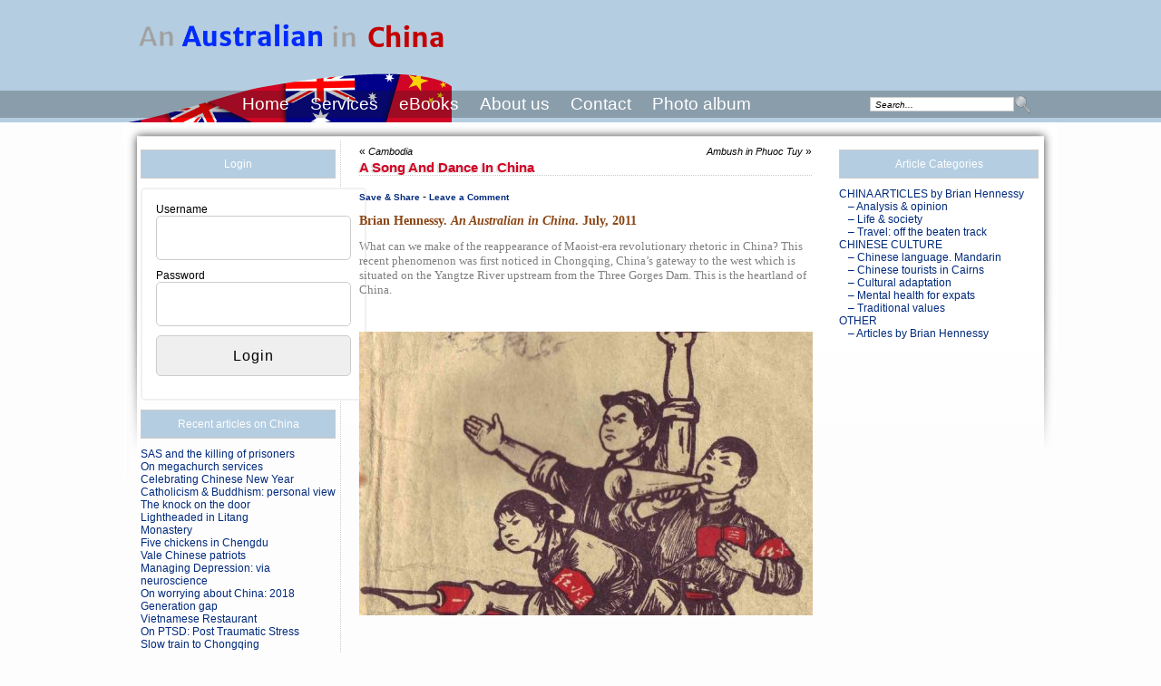

--- FILE ---
content_type: text/html; charset=UTF-8
request_url: https://ozinchina.com/2011/07/03/a-song-and-dance-in-china/
body_size: 10979
content:
<!DOCTYPE html PUBLIC "-//W3C//DTD XHTML 1.0 Strict//EN"
        "http://www.w3.org/TR/xhtml1/DTD/xhtml1-strict.dtd">
<html xmlns="http://www.w3.org/1999/xhtml" xml:lang="en">
  <head>

<title>A song and dance in China &raquo; An Australian in China</title>
	<meta http-equiv="Content-Type" content="text/html; charset=UTF-8" />
	<meta http-equiv="Content-Language" content="en-us" />
	<meta http-equiv="imagetoolbar" content="no" />
	<meta name="MSSmartTagsPreventParsing" content="true" />
	<meta name="description" content="" />
	<link rel="stylesheet" href="https://ozinchina.com/wp-content/themes/andyblue/style.css" type="text/css" media="screen" />
	
<!--[if IE 6]>
<link rel="stylesheet" href="/wp-content/themes/andyblue/ie6.css" type="text/css" media="screen" />
<script src="/wp-content/themes/andyblue/scripts/DD_belatedPNG_0.0.8a-min.js"></script>
<script>
DD_belatedPNG.fix('div.navigation, #searchsubmit');
</script>
<![endif]--> 
	<link rel="alternate" type="application/rss+xml" title="RSS 2.0" href="https://ozinchina.com/feed/" />
	<link rel="alternate" type="text/xml" title="RSS .92" href="https://ozinchina.com/feed/rss/" />
	<link rel="alternate" type="application/atom+xml" title="Atom 0.3" href="https://ozinchina.com/feed/atom/" />
	<meta name='robots' content='max-image-preview:large' />
<link rel="alternate" title="oEmbed (JSON)" type="application/json+oembed" href="https://ozinchina.com/wp-json/oembed/1.0/embed?url=https%3A%2F%2Fozinchina.com%2F2011%2F07%2F03%2Fa-song-and-dance-in-china%2F" />
<link rel="alternate" title="oEmbed (XML)" type="text/xml+oembed" href="https://ozinchina.com/wp-json/oembed/1.0/embed?url=https%3A%2F%2Fozinchina.com%2F2011%2F07%2F03%2Fa-song-and-dance-in-china%2F&#038;format=xml" />
<style id='wp-img-auto-sizes-contain-inline-css' type='text/css'>
img:is([sizes=auto i],[sizes^="auto," i]){contain-intrinsic-size:3000px 1500px}
/*# sourceURL=wp-img-auto-sizes-contain-inline-css */
</style>
<style id='wp-emoji-styles-inline-css' type='text/css'>

	img.wp-smiley, img.emoji {
		display: inline !important;
		border: none !important;
		box-shadow: none !important;
		height: 1em !important;
		width: 1em !important;
		margin: 0 0.07em !important;
		vertical-align: -0.1em !important;
		background: none !important;
		padding: 0 !important;
	}
/*# sourceURL=wp-emoji-styles-inline-css */
</style>
<style id='wp-block-library-inline-css' type='text/css'>
:root{--wp-block-synced-color:#7a00df;--wp-block-synced-color--rgb:122,0,223;--wp-bound-block-color:var(--wp-block-synced-color);--wp-editor-canvas-background:#ddd;--wp-admin-theme-color:#007cba;--wp-admin-theme-color--rgb:0,124,186;--wp-admin-theme-color-darker-10:#006ba1;--wp-admin-theme-color-darker-10--rgb:0,107,160.5;--wp-admin-theme-color-darker-20:#005a87;--wp-admin-theme-color-darker-20--rgb:0,90,135;--wp-admin-border-width-focus:2px}@media (min-resolution:192dpi){:root{--wp-admin-border-width-focus:1.5px}}.wp-element-button{cursor:pointer}:root .has-very-light-gray-background-color{background-color:#eee}:root .has-very-dark-gray-background-color{background-color:#313131}:root .has-very-light-gray-color{color:#eee}:root .has-very-dark-gray-color{color:#313131}:root .has-vivid-green-cyan-to-vivid-cyan-blue-gradient-background{background:linear-gradient(135deg,#00d084,#0693e3)}:root .has-purple-crush-gradient-background{background:linear-gradient(135deg,#34e2e4,#4721fb 50%,#ab1dfe)}:root .has-hazy-dawn-gradient-background{background:linear-gradient(135deg,#faaca8,#dad0ec)}:root .has-subdued-olive-gradient-background{background:linear-gradient(135deg,#fafae1,#67a671)}:root .has-atomic-cream-gradient-background{background:linear-gradient(135deg,#fdd79a,#004a59)}:root .has-nightshade-gradient-background{background:linear-gradient(135deg,#330968,#31cdcf)}:root .has-midnight-gradient-background{background:linear-gradient(135deg,#020381,#2874fc)}:root{--wp--preset--font-size--normal:16px;--wp--preset--font-size--huge:42px}.has-regular-font-size{font-size:1em}.has-larger-font-size{font-size:2.625em}.has-normal-font-size{font-size:var(--wp--preset--font-size--normal)}.has-huge-font-size{font-size:var(--wp--preset--font-size--huge)}.has-text-align-center{text-align:center}.has-text-align-left{text-align:left}.has-text-align-right{text-align:right}.has-fit-text{white-space:nowrap!important}#end-resizable-editor-section{display:none}.aligncenter{clear:both}.items-justified-left{justify-content:flex-start}.items-justified-center{justify-content:center}.items-justified-right{justify-content:flex-end}.items-justified-space-between{justify-content:space-between}.screen-reader-text{border:0;clip-path:inset(50%);height:1px;margin:-1px;overflow:hidden;padding:0;position:absolute;width:1px;word-wrap:normal!important}.screen-reader-text:focus{background-color:#ddd;clip-path:none;color:#444;display:block;font-size:1em;height:auto;left:5px;line-height:normal;padding:15px 23px 14px;text-decoration:none;top:5px;width:auto;z-index:100000}html :where(.has-border-color){border-style:solid}html :where([style*=border-top-color]){border-top-style:solid}html :where([style*=border-right-color]){border-right-style:solid}html :where([style*=border-bottom-color]){border-bottom-style:solid}html :where([style*=border-left-color]){border-left-style:solid}html :where([style*=border-width]){border-style:solid}html :where([style*=border-top-width]){border-top-style:solid}html :where([style*=border-right-width]){border-right-style:solid}html :where([style*=border-bottom-width]){border-bottom-style:solid}html :where([style*=border-left-width]){border-left-style:solid}html :where(img[class*=wp-image-]){height:auto;max-width:100%}:where(figure){margin:0 0 1em}html :where(.is-position-sticky){--wp-admin--admin-bar--position-offset:var(--wp-admin--admin-bar--height,0px)}@media screen and (max-width:600px){html :where(.is-position-sticky){--wp-admin--admin-bar--position-offset:0px}}

/*# sourceURL=wp-block-library-inline-css */
</style><style id='global-styles-inline-css' type='text/css'>
:root{--wp--preset--aspect-ratio--square: 1;--wp--preset--aspect-ratio--4-3: 4/3;--wp--preset--aspect-ratio--3-4: 3/4;--wp--preset--aspect-ratio--3-2: 3/2;--wp--preset--aspect-ratio--2-3: 2/3;--wp--preset--aspect-ratio--16-9: 16/9;--wp--preset--aspect-ratio--9-16: 9/16;--wp--preset--color--black: #000000;--wp--preset--color--cyan-bluish-gray: #abb8c3;--wp--preset--color--white: #ffffff;--wp--preset--color--pale-pink: #f78da7;--wp--preset--color--vivid-red: #cf2e2e;--wp--preset--color--luminous-vivid-orange: #ff6900;--wp--preset--color--luminous-vivid-amber: #fcb900;--wp--preset--color--light-green-cyan: #7bdcb5;--wp--preset--color--vivid-green-cyan: #00d084;--wp--preset--color--pale-cyan-blue: #8ed1fc;--wp--preset--color--vivid-cyan-blue: #0693e3;--wp--preset--color--vivid-purple: #9b51e0;--wp--preset--gradient--vivid-cyan-blue-to-vivid-purple: linear-gradient(135deg,rgb(6,147,227) 0%,rgb(155,81,224) 100%);--wp--preset--gradient--light-green-cyan-to-vivid-green-cyan: linear-gradient(135deg,rgb(122,220,180) 0%,rgb(0,208,130) 100%);--wp--preset--gradient--luminous-vivid-amber-to-luminous-vivid-orange: linear-gradient(135deg,rgb(252,185,0) 0%,rgb(255,105,0) 100%);--wp--preset--gradient--luminous-vivid-orange-to-vivid-red: linear-gradient(135deg,rgb(255,105,0) 0%,rgb(207,46,46) 100%);--wp--preset--gradient--very-light-gray-to-cyan-bluish-gray: linear-gradient(135deg,rgb(238,238,238) 0%,rgb(169,184,195) 100%);--wp--preset--gradient--cool-to-warm-spectrum: linear-gradient(135deg,rgb(74,234,220) 0%,rgb(151,120,209) 20%,rgb(207,42,186) 40%,rgb(238,44,130) 60%,rgb(251,105,98) 80%,rgb(254,248,76) 100%);--wp--preset--gradient--blush-light-purple: linear-gradient(135deg,rgb(255,206,236) 0%,rgb(152,150,240) 100%);--wp--preset--gradient--blush-bordeaux: linear-gradient(135deg,rgb(254,205,165) 0%,rgb(254,45,45) 50%,rgb(107,0,62) 100%);--wp--preset--gradient--luminous-dusk: linear-gradient(135deg,rgb(255,203,112) 0%,rgb(199,81,192) 50%,rgb(65,88,208) 100%);--wp--preset--gradient--pale-ocean: linear-gradient(135deg,rgb(255,245,203) 0%,rgb(182,227,212) 50%,rgb(51,167,181) 100%);--wp--preset--gradient--electric-grass: linear-gradient(135deg,rgb(202,248,128) 0%,rgb(113,206,126) 100%);--wp--preset--gradient--midnight: linear-gradient(135deg,rgb(2,3,129) 0%,rgb(40,116,252) 100%);--wp--preset--font-size--small: 13px;--wp--preset--font-size--medium: 20px;--wp--preset--font-size--large: 36px;--wp--preset--font-size--x-large: 42px;--wp--preset--spacing--20: 0.44rem;--wp--preset--spacing--30: 0.67rem;--wp--preset--spacing--40: 1rem;--wp--preset--spacing--50: 1.5rem;--wp--preset--spacing--60: 2.25rem;--wp--preset--spacing--70: 3.38rem;--wp--preset--spacing--80: 5.06rem;--wp--preset--shadow--natural: 6px 6px 9px rgba(0, 0, 0, 0.2);--wp--preset--shadow--deep: 12px 12px 50px rgba(0, 0, 0, 0.4);--wp--preset--shadow--sharp: 6px 6px 0px rgba(0, 0, 0, 0.2);--wp--preset--shadow--outlined: 6px 6px 0px -3px rgb(255, 255, 255), 6px 6px rgb(0, 0, 0);--wp--preset--shadow--crisp: 6px 6px 0px rgb(0, 0, 0);}:where(.is-layout-flex){gap: 0.5em;}:where(.is-layout-grid){gap: 0.5em;}body .is-layout-flex{display: flex;}.is-layout-flex{flex-wrap: wrap;align-items: center;}.is-layout-flex > :is(*, div){margin: 0;}body .is-layout-grid{display: grid;}.is-layout-grid > :is(*, div){margin: 0;}:where(.wp-block-columns.is-layout-flex){gap: 2em;}:where(.wp-block-columns.is-layout-grid){gap: 2em;}:where(.wp-block-post-template.is-layout-flex){gap: 1.25em;}:where(.wp-block-post-template.is-layout-grid){gap: 1.25em;}.has-black-color{color: var(--wp--preset--color--black) !important;}.has-cyan-bluish-gray-color{color: var(--wp--preset--color--cyan-bluish-gray) !important;}.has-white-color{color: var(--wp--preset--color--white) !important;}.has-pale-pink-color{color: var(--wp--preset--color--pale-pink) !important;}.has-vivid-red-color{color: var(--wp--preset--color--vivid-red) !important;}.has-luminous-vivid-orange-color{color: var(--wp--preset--color--luminous-vivid-orange) !important;}.has-luminous-vivid-amber-color{color: var(--wp--preset--color--luminous-vivid-amber) !important;}.has-light-green-cyan-color{color: var(--wp--preset--color--light-green-cyan) !important;}.has-vivid-green-cyan-color{color: var(--wp--preset--color--vivid-green-cyan) !important;}.has-pale-cyan-blue-color{color: var(--wp--preset--color--pale-cyan-blue) !important;}.has-vivid-cyan-blue-color{color: var(--wp--preset--color--vivid-cyan-blue) !important;}.has-vivid-purple-color{color: var(--wp--preset--color--vivid-purple) !important;}.has-black-background-color{background-color: var(--wp--preset--color--black) !important;}.has-cyan-bluish-gray-background-color{background-color: var(--wp--preset--color--cyan-bluish-gray) !important;}.has-white-background-color{background-color: var(--wp--preset--color--white) !important;}.has-pale-pink-background-color{background-color: var(--wp--preset--color--pale-pink) !important;}.has-vivid-red-background-color{background-color: var(--wp--preset--color--vivid-red) !important;}.has-luminous-vivid-orange-background-color{background-color: var(--wp--preset--color--luminous-vivid-orange) !important;}.has-luminous-vivid-amber-background-color{background-color: var(--wp--preset--color--luminous-vivid-amber) !important;}.has-light-green-cyan-background-color{background-color: var(--wp--preset--color--light-green-cyan) !important;}.has-vivid-green-cyan-background-color{background-color: var(--wp--preset--color--vivid-green-cyan) !important;}.has-pale-cyan-blue-background-color{background-color: var(--wp--preset--color--pale-cyan-blue) !important;}.has-vivid-cyan-blue-background-color{background-color: var(--wp--preset--color--vivid-cyan-blue) !important;}.has-vivid-purple-background-color{background-color: var(--wp--preset--color--vivid-purple) !important;}.has-black-border-color{border-color: var(--wp--preset--color--black) !important;}.has-cyan-bluish-gray-border-color{border-color: var(--wp--preset--color--cyan-bluish-gray) !important;}.has-white-border-color{border-color: var(--wp--preset--color--white) !important;}.has-pale-pink-border-color{border-color: var(--wp--preset--color--pale-pink) !important;}.has-vivid-red-border-color{border-color: var(--wp--preset--color--vivid-red) !important;}.has-luminous-vivid-orange-border-color{border-color: var(--wp--preset--color--luminous-vivid-orange) !important;}.has-luminous-vivid-amber-border-color{border-color: var(--wp--preset--color--luminous-vivid-amber) !important;}.has-light-green-cyan-border-color{border-color: var(--wp--preset--color--light-green-cyan) !important;}.has-vivid-green-cyan-border-color{border-color: var(--wp--preset--color--vivid-green-cyan) !important;}.has-pale-cyan-blue-border-color{border-color: var(--wp--preset--color--pale-cyan-blue) !important;}.has-vivid-cyan-blue-border-color{border-color: var(--wp--preset--color--vivid-cyan-blue) !important;}.has-vivid-purple-border-color{border-color: var(--wp--preset--color--vivid-purple) !important;}.has-vivid-cyan-blue-to-vivid-purple-gradient-background{background: var(--wp--preset--gradient--vivid-cyan-blue-to-vivid-purple) !important;}.has-light-green-cyan-to-vivid-green-cyan-gradient-background{background: var(--wp--preset--gradient--light-green-cyan-to-vivid-green-cyan) !important;}.has-luminous-vivid-amber-to-luminous-vivid-orange-gradient-background{background: var(--wp--preset--gradient--luminous-vivid-amber-to-luminous-vivid-orange) !important;}.has-luminous-vivid-orange-to-vivid-red-gradient-background{background: var(--wp--preset--gradient--luminous-vivid-orange-to-vivid-red) !important;}.has-very-light-gray-to-cyan-bluish-gray-gradient-background{background: var(--wp--preset--gradient--very-light-gray-to-cyan-bluish-gray) !important;}.has-cool-to-warm-spectrum-gradient-background{background: var(--wp--preset--gradient--cool-to-warm-spectrum) !important;}.has-blush-light-purple-gradient-background{background: var(--wp--preset--gradient--blush-light-purple) !important;}.has-blush-bordeaux-gradient-background{background: var(--wp--preset--gradient--blush-bordeaux) !important;}.has-luminous-dusk-gradient-background{background: var(--wp--preset--gradient--luminous-dusk) !important;}.has-pale-ocean-gradient-background{background: var(--wp--preset--gradient--pale-ocean) !important;}.has-electric-grass-gradient-background{background: var(--wp--preset--gradient--electric-grass) !important;}.has-midnight-gradient-background{background: var(--wp--preset--gradient--midnight) !important;}.has-small-font-size{font-size: var(--wp--preset--font-size--small) !important;}.has-medium-font-size{font-size: var(--wp--preset--font-size--medium) !important;}.has-large-font-size{font-size: var(--wp--preset--font-size--large) !important;}.has-x-large-font-size{font-size: var(--wp--preset--font-size--x-large) !important;}
/*# sourceURL=global-styles-inline-css */
</style>

<style id='classic-theme-styles-inline-css' type='text/css'>
/*! This file is auto-generated */
.wp-block-button__link{color:#fff;background-color:#32373c;border-radius:9999px;box-shadow:none;text-decoration:none;padding:calc(.667em + 2px) calc(1.333em + 2px);font-size:1.125em}.wp-block-file__button{background:#32373c;color:#fff;text-decoration:none}
/*# sourceURL=/wp-includes/css/classic-themes.min.css */
</style>
<link rel='stylesheet' id='style_login_widget-css' href='https://ozinchina.com/wp-content/plugins/login-sidebar-widget/css/style_login_widget.css?ver=6.9' type='text/css' media='all' />
<script type="text/javascript" src="https://ozinchina.com/wp-includes/js/jquery/jquery.min.js?ver=3.7.1" id="jquery-core-js"></script>
<script type="text/javascript" src="https://ozinchina.com/wp-includes/js/jquery/jquery-migrate.min.js?ver=3.4.1" id="jquery-migrate-js"></script>
<script type="text/javascript" src="https://ozinchina.com/wp-content/plugins/login-sidebar-widget/js/jquery.validate.min.js?ver=6.9" id="jquery.validate.min-js"></script>
<script type="text/javascript" src="https://ozinchina.com/wp-content/plugins/login-sidebar-widget/js/additional-methods.js?ver=6.9" id="additional-methods-js"></script>
<link rel="https://api.w.org/" href="https://ozinchina.com/wp-json/" /><link rel="alternate" title="JSON" type="application/json" href="https://ozinchina.com/wp-json/wp/v2/posts/8645" /><link rel="EditURI" type="application/rsd+xml" title="RSD" href="https://ozinchina.com/xmlrpc.php?rsd" />
<meta name="generator" content="WordPress 6.9" />
<link rel="canonical" href="https://ozinchina.com/2011/07/03/a-song-and-dance-in-china/" />
<link rel='shortlink' href='https://ozinchina.com/?p=8645' />
<style></style><link rel="icon" href="https://ozinchina.com/wp-content/uploads/2019/01/cropped-china-consult-512x512-32x32.png" sizes="32x32" />
<link rel="icon" href="https://ozinchina.com/wp-content/uploads/2019/01/cropped-china-consult-512x512-192x192.png" sizes="192x192" />
<link rel="apple-touch-icon" href="https://ozinchina.com/wp-content/uploads/2019/01/cropped-china-consult-512x512-180x180.png" />
<meta name="msapplication-TileImage" content="https://ozinchina.com/wp-content/uploads/2019/01/cropped-china-consult-512x512-270x270.png" />
	<link rel="shortcut icon" href="https://ozinchina.com/wp-content/themes/andyblue/favicon.ico" />
</head>
<body>
	<div id="header">
	<div class="wrap-primary">
	<a id="top"></a><a id="logo" href="https://ozinchina.com/"><img id="logo" width="372" height="54" border="0" title="An Australian in China" alt="An Australian in China" src="/wp-content/themes/andyblue/images/ozinchina-logo372x54v2.png"/></a>
	<!--<h2>An Australian in China</h2>-->
		<div class="search"><form class="qs" id="searchform" method="get" action="/index.php">  <input type="text" class="textfield" id="search" name="s" value="Search..." onblur="if(this.value=='') { this.value='Search...'; return false; }" onfocus="if (this.value=='Search...') this.value=''" size="21" maxlength="255" />	<input id="searchsubmit" type="image" name="searchsubmit" src="/wp-content/themes/andyblue/images/search-icon.png" width="20" height="21"> </form></div>				
	
	<div class="flags">	</div></div>
	<div class="navigation">
		<ul id="navigation">
			<li class="selected"><a href=https://ozinchina.com>Home</a></li>
			<li class="page_item page-item-1086"><a href="https://ozinchina.com/services/">Services</a></li>
<li class="page_item page-item-14183"><a href="https://ozinchina.com/ebooks-4/">eBooks</a></li>
<li class="page_item page-item-2"><a href="https://ozinchina.com/about/">About us</a></li>
<li class="page_item page-item-14"><a href="https://ozinchina.com/contact/">Contact</a></li>
			<li><a target="_blank" title="Photo album" href="https://get.google.com/albumarchive/107220247320430442478">Photo album</a></li>
		</ul>
	</div>

	</div>

<div id="wrap-primary">   
<div id="wrap-secondary">                         
<div id="left"><div class="wrap">

	<ul><h5>Login</h5>		<script>
			function closeMessage(){jQuery('.error_wid_login').hide();}
			jQuery(document).ready(function () {
				jQuery('#login').validate({ errorClass: "lw-error" });
			});
		</script>
	
<div class="login-wrap">

	<div id="login-form" class="login-form login_wid-2">

		
		
		<form name="login" id="login" method="post" action="" autocomplete="off" >

		
		<input type="hidden" name="option" value="ap_user_login" />
		<input type="hidden" name="redirect" value="https://ozinchina.com:443/2011/07/03/a-song-and-dance-in-china/" />
		<div class="log-form-group">
			<label for="userusername">Username </label>
			<input type="text" name="userusername" id="userusername" title="Please enter username"  required/>
		</div>
		<div class="log-form-group">
			<label for="userpassword">Password </label>
			<input type="password" name="userpassword" id="userpassword" title="Please enter password"  required/>
		</div>

		
		
		
		<div class="login-submit"><input name="login" type="submit" value="Login" /></div>

		<div class="log-form-group extra-links">
					</div>

		</form>

		
		</div>

</div>

</ul>
		<ul>
		<h5>Recent articles on China</h5>
		<ul>
											<li>
					<a href="https://ozinchina.com/2024/04/19/sas-and-the-killing-of-prisoners/">SAS and the killing of prisoners</a>
									</li>
											<li>
					<a href="https://ozinchina.com/2023/04/19/24235/">On megachurch services</a>
									</li>
											<li>
					<a href="https://ozinchina.com/2023/01/21/chinese-new-year-2025/">Celebrating Chinese New Year</a>
									</li>
											<li>
					<a href="https://ozinchina.com/2022/05/08/on-catholicism-and-buddhism/">Catholicism &amp; Buddhism: personal view</a>
									</li>
											<li>
					<a href="https://ozinchina.com/2021/06/15/a-knock-on-the-door/">The knock on the door</a>
									</li>
											<li>
					<a href="https://ozinchina.com/2019/07/03/lightheaded-in-litang/">Lightheaded in Litang</a>
									</li>
											<li>
					<a href="https://ozinchina.com/2019/06/28/monastery-2/">Monastery</a>
									</li>
											<li>
					<a href="https://ozinchina.com/2019/06/25/five-chickens-in-chengdu/">Five chickens in Chengdu</a>
									</li>
											<li>
					<a href="https://ozinchina.com/2019/02/16/vale-li-rui/">Vale Chinese patriots</a>
									</li>
											<li>
					<a href="https://ozinchina.com/2018/12/02/depression-a-neuroscience-perspective/">Managing Depression: via neuroscience</a>
									</li>
											<li>
					<a href="https://ozinchina.com/2018/08/11/on-worrying-about-china-2018/">On worrying about China: 2018</a>
									</li>
											<li>
					<a href="https://ozinchina.com/2018/06/19/in-an-old-factory-in-chengdu/">Generation gap</a>
									</li>
											<li>
					<a href="https://ozinchina.com/2018/03/01/vietnamese-restaurant/">Vietnamese Restaurant</a>
									</li>
											<li>
					<a href="https://ozinchina.com/2017/12/09/on-ptsd-post-traumatic-stress/">On PTSD: Post Traumatic Stress</a>
									</li>
											<li>
					<a href="https://ozinchina.com/2017/02/21/slow-train-to-chongqing/">Slow train to Chongqing</a>
									</li>
											<li>
					<a href="https://ozinchina.com/2017/02/01/culture-shock-in-china-2/">Culture shock &#8211; in brief</a>
									</li>
											<li>
					<a href="https://ozinchina.com/2016/11/29/ciqikou-ancient-township/">Ciqikou. Ancient village</a>
									</li>
											<li>
					<a href="https://ozinchina.com/2016/08/06/demolishing-history/">Demolishing history</a>
									</li>
											<li>
					<a href="https://ozinchina.com/2016/02/18/on-worrying-about-china/">On worrying about China: 2016</a>
									</li>
											<li>
					<a href="https://ozinchina.com/2016/02/01/chinas-three-wise-men/">China&#8217;s three wise men</a>
									</li>
											<li>
					<a href="https://ozinchina.com/2015/12/23/18142/">Turpan: on the Silk Road</a>
									</li>
											<li>
					<a href="https://ozinchina.com/2015/12/12/dunhuang/">Dunhuang: on the Silk Road</a>
									</li>
											<li>
					<a href="https://ozinchina.com/2015/12/07/the-silk-road-by-train/">The Silk Road by train</a>
									</li>
											<li>
					<a href="https://ozinchina.com/2015/06/29/bamboo-sea/">Bamboo Sea</a>
									</li>
											<li>
					<a href="https://ozinchina.com/2015/06/16/danba/">To Danba: in West Sichuan</a>
									</li>
					</ul>

		</ul></div>
</div><div id="content">
<div class="post-navigation">
			<div class="alignleft">&laquo; <a href="https://ozinchina.com/2010/12/27/cambodia/" rel="prev">Cambodia</a></div>
			<div class="alignright"><a href="https://ozinchina.com/2011/07/28/ambush-in-phuoc-tuy/" rel="next">Ambush in Phuoc Tuy</a> &raquo;</div>
</div>	
	<h4><a href="https://ozinchina.com/2011/07/03/a-song-and-dance-in-china/" rel="bookmark" title="Permanent Link to A song and dance in China">A song and dance in China</a> 
	</h4>
	<div class="info-post"><!--By <b>Brian Hennessy</b> - <b>Last updated:</b> Sunday, July 3, 2011 - --> <a class="a2a_dd" style="font-size: 10px;font-weight:bold;" href="http://www.addtoany.com/share_save">Save & Share</a><script type="text/javascript">a2a_linkname=document.title;a2a_linkurl=location.href;</script><script type="text/javascript" src="http://static.addtoany.com/menu/page.js"></script> - <a style="font-size: 10px;font-weight:bold;" href="#respond">Leave a Comment</a></div>
	<p><span style="font-family: georgia,serif;"><strong><span style="color: #8b4513;"><span class="Apple-style-span" style="font-size: 14px;">Brian Hennessy. <i>An Australian in China</i>. July, 2011</span></span></strong></span></p>
<p><span style="color: #808080; font-family: georgia, palatino, serif; font-size: 10pt;">What can we make of the reappearance of Maoist-era revolutionary rhetoric in China? This recent phenomenon was first noticed in Chongqing, China’s gateway to the west which is situated on the Yangtze River upstream from the Three Gorges Dam. This is the heartland of China.</span></p>
<p>&nbsp;</p>
<p><a href="https://ozinchina.com/wp-content/uploads/2019/02/Red_Guards.jpg"><img fetchpriority="high" decoding="async" class="alignleft size-medium wp-image-22622" src="https://ozinchina.com/wp-content/uploads/2019/02/Red_Guards-500x313.jpg" alt="" width="500" height="313" srcset="https://ozinchina.com/wp-content/uploads/2019/02/Red_Guards-500x313.jpg 500w, https://ozinchina.com/wp-content/uploads/2019/02/Red_Guards-150x94.jpg 150w, https://ozinchina.com/wp-content/uploads/2019/02/Red_Guards.jpg 740w" sizes="(max-width: 500px) 100vw, 500px" /></a></p>
<p>&nbsp;</p>
<p><span style="font-family: comic sans ms,cursive;"><em><strong><span style="font-size: 28px;">A song and dance in China</span></strong></em></span></p>
<p><strong><span style="color: #000;"><span style="font-size: 14px;"><span style="font-family: trebuchet ms,helvetica,sans-serif;">On the reappearance of revolutionary rhetoric in Chongqing</span></span></span></strong></p>
<p class="MsoNormal"><span style="font-size: 14px;"><strong><span style="font-family: trebuchet ms,helvetica,sans-serif;">______________________________________________________________ </span></strong></span></p>
<p class="MsoNormal"><span style="color: #333333; font-family: georgia, palatino, serif; font-size: 12pt;">Chongqing is the political fiefdom of Bo Xilai, son of one of China’s revolutionary immortals. He is a rising star who has his sights set on promotion to the politburo when a new generation of leaders is elected next year. He is Chongqing&#8217;s Party Secretary. </span></p>
<p class="MsoNormal"><span style="color: #333333; font-family: georgia, palatino, serif; font-size: 12pt;">Shortly after his arrival, Bo Xilai stamped his mark on this municipality of 31 million people by implementing a campaign against corruption. The campaign was needed, and it netted high profile government and police officers as well as members of the local mafia. Cynics however, saw his campaign as a means of self-promotion rather than as a genuine desire to clean up Chongqing. Perhaps it was a bit of both.</span></p>
<p class="MsoNormal"><span style="color: #333333; font-family: georgia, palatino, serif; font-size: 12pt;">After the execution of the main offenders and the resignation of the mayor who purported to know nothing about the depth of corruption in his city on his watch, some strange things began to happen. For example, text messages of Maoist revolutionary slogans suddenly began appearing on residents&#8217; mobile phones. “Where did that come from?” seemed to be the consensus of opinion on the streets.</span></p>
<p class="MsoNormal"><span style="color: #333333; font-family: georgia, palatino, serif; font-size: 12pt;">Then a local satellite TV station morphed into a propaganda vehicle for old leftist nostalgia. Calling itself <i>China Red</i>, this medium is now a political organ of the local Municipal Party Committee rather than an advertising-driven semi-independent entity. </span></p>
<p class="MsoNormal"><span style="color: #333333; font-family: georgia, palatino, serif; font-size: 12pt;">The commercial result? Chongqing Satellite TV has seen its ratings fall from forth position in 2008, to twentieth position in 2010. Never mind. At the two meetings of the National Peoples’ Congress and the Chinese Peoples’ Political Consultative Congress in 2010, then president Li Xiaofeng said: “Audience ratings are the root of all evil in our country’s television sector.”</span></p>
<p class="MsoNormal"><span style="color: #333333; font-family: georgia, palatino, serif; font-size: 12pt;">At face value, perhaps he has a point. Australian free-to-air television has a lot to answer for in terms of dumbing down our national culture. However, he let the cat out of the bag when he proposed the creation of an audience rating system that is more suited to, “the unique system of our country.” Everybody knows what that means.</span></p>
<p class="MsoNormal"><span style="color: #333333; font-family: georgia, palatino, serif; font-size: 12pt;">Today, Chongqing Satellite TV is building its <i>China Red</i> brand by showing more cultural variety shows, classic Party dramas, and programs such as: ‘Sing/Read/Speak/Convey,’ which is a shortening of the old slogan: ‘singing red, reading (Party) classics, telling (Party) stories, and passing along (Party) maxims’. Heroic revolutionary themes have replaced popular entertainment. </span></p>
<p class="MsoNormal"><span style="color: #333333; font-family: georgia, palatino, serif; font-size: 12pt;">It seems that Maoist revolutionary propaganda is making a tentative official comeback. </span></p>
<p class="MsoNormal"><span style="color: #333333; font-family: georgia, palatino, serif; font-size: 12pt;">All of this begs the obvious question: Why this flirtation with revolutionary era populism? (e.g., communal singing of old revolutionary songs, the resurrection of Cultural Revolution dance, the display of old revolutionary slogans in public places and so on) &#8211; particularly when this embarrassing period in China’s recent history is one which the Party would prefer to forget. </span></p>
<p class="MsoNormal"><span style="color: #333333; font-family: georgia, palatino, serif; font-size: 12pt;">And who is going along for this ride back into the past, which according to the party’s own record of history is best forgotten?</span></p>
<p class="MsoNormal"><span style="color: #333333; font-family: georgia, palatino, serif; font-size: 12pt;">Older people seem happy to be reminded of the hopes they once held for a worker-driven socialist paradise. The nostalgia they feel for that era is all they have these days because most of them have missed out on China’s more recent capitalist revolution.</span></p>
<p class="MsoNormal"><span style="color: #333333; font-family: georgia, palatino, serif; font-size: 12pt;">Young people however, appear bemused by this historical baggage and are more likely to see this nostalgia for an unrealised dream for what it is &#8211; another crude attempt at political manipulation of the masses by a Party which, despite being the driving force behind rising economic success, remains insecure about its legitimacy. And well it should &#8211; history reminds us that wealth inequality and institutionalised corruption are regime killers anywhere.</span></p>
<p class="MsoNormal"><span style="color: #333333; font-family: georgia, palatino, serif; font-size: 12pt;">Not that China is at risk of widespread social unrest or any immediate threat of a Middle East inspired Jasmine Revolution. The nation is too nailed down for that to happen.</span></p>
<p class="MsoNormal"><span style="color: #333333; font-family: georgia, palatino, serif; font-size: 12pt;">In my opinion, this revolutionary rhetoric is all about keeping the lid on the socio/political pressure-cooker until power is transferred to the next generation of leaders in 2012. The old guard does not want its place in history tarnished by any surprises. Ordinary people who long for change can try their luck with the new guard.</span></p>
<p class="MsoNormal"><span style="color: #333333; font-family: georgia, palatino, serif; font-size: 12pt;">The recent arrests of well-known dissidents and the release of a couple of them under house unrest on the condition that they keep their mouths shut, (spare a thought for those less well-known dissidents who remain incarcerated), should be regarded as a preventative measure by a nervous state. Although the methodology is as crude as ever, it’s effective.</span></p>
<p class="MsoNormal"><span style="color: #333333; font-family: georgia, palatino, serif; font-size: 12pt;">That’s what this song and dance is all about.</span></p>
<p class="MsoNormal" style="text-align: justify;"><span style="color: #333333; font-family: georgia, palatino, serif; font-size: 12pt;"> </span></p>
<p class="MsoNormal" style="text-align: justify;"><span style="color: #333333; font-family: georgia, palatino, serif; font-size: 12pt;"> </span></p>
<p class="MsoNormal" style="text-align: justify;"><span style="color: #2f4f4f;"><span style="font-family: georgia,serif;"> </span></span></p>
<p class="MsoNormal" style="text-align: justify;"><span style="color: #2f4f4f;"><span style="font-family: georgia,serif;"> </span></span></p>
<p class="MsoNormal" style="text-align: justify;"><span style="color: #2f4f4f;"><span style="font-family: georgia,serif;"> </span></span></p>
			<div class="small box">
	Posted in <a href="https://ozinchina.com/category/articles/china-opinion/" rel="category tag">- Analysis &amp; opinion</a> &bull; Tags: <a href="https://ozinchina.com/tag/china-analysis/" rel="tag">China analysis</a> &bull; <a href="#" title="Top Of Page"/>Top Of Page</a> 
    </div>

	<p></p>
	
		</div>
<div id="right">

	<ul><h5>Article Categories</h5>
			<ul>
					<li class="cat-item cat-item-26"><a href="https://ozinchina.com/category/articles/">CHINA ARTICLES by Brian Hennessy</a>
<ul class='children'>
	<li class="cat-item cat-item-121"><a href="https://ozinchina.com/category/articles/china-opinion/">&#8211; Analysis &amp; opinion</a>
</li>
	<li class="cat-item cat-item-35"><a href="https://ozinchina.com/category/articles/stories-life-in-china/">&#8211; Life &amp; society</a>
</li>
	<li class="cat-item cat-item-42"><a href="https://ozinchina.com/category/articles/travel/">&#8211; Travel: off the beaten track</a>
</li>
</ul>
</li>
	<li class="cat-item cat-item-104"><a href="https://ozinchina.com/category/cultural-adaptation/">CHINESE CULTURE</a>
<ul class='children'>
	<li class="cat-item cat-item-362"><a href="https://ozinchina.com/category/cultural-adaptation/mandarin/">&#8211; Chinese language. Mandarin</a>
</li>
	<li class="cat-item cat-item-307"><a href="https://ozinchina.com/category/cultural-adaptation/chinese-tourists/">&#8211; Chinese tourists in Cairns</a>
</li>
	<li class="cat-item cat-item-156"><a href="https://ozinchina.com/category/cultural-adaptation/culture-shock-cultural-adaptation/">&#8211; Cultural adaptation</a>
</li>
	<li class="cat-item cat-item-309"><a href="https://ozinchina.com/category/cultural-adaptation/mental-health-for-expats/">&#8211; Mental health for expats</a>
</li>
	<li class="cat-item cat-item-157"><a href="https://ozinchina.com/category/cultural-adaptation/traditional-values/">&#8211; Traditional values</a>
</li>
</ul>
</li>
	<li class="cat-item cat-item-308"><a href="https://ozinchina.com/category/other-2/">OTHER</a>
<ul class='children'>
	<li class="cat-item cat-item-310"><a href="https://ozinchina.com/category/other-2/articles-by-brian-hennessy/">&#8211; Articles by Brian Hennessy</a>
</li>
</ul>
</li>
			</ul>

			</ul></div></div>
</div>

<br style="clear: both;"/>
<div id="footer"><script type="speculationrules">
{"prefetch":[{"source":"document","where":{"and":[{"href_matches":"/*"},{"not":{"href_matches":["/wp-*.php","/wp-admin/*","/wp-content/uploads/*","/wp-content/*","/wp-content/plugins/*","/wp-content/themes/andyblue/*","/*\\?(.+)"]}},{"not":{"selector_matches":"a[rel~=\"nofollow\"]"}},{"not":{"selector_matches":".no-prefetch, .no-prefetch a"}}]},"eagerness":"conservative"}]}
</script>
<script id="wp-emoji-settings" type="application/json">
{"baseUrl":"https://s.w.org/images/core/emoji/17.0.2/72x72/","ext":".png","svgUrl":"https://s.w.org/images/core/emoji/17.0.2/svg/","svgExt":".svg","source":{"concatemoji":"https://ozinchina.com/wp-includes/js/wp-emoji-release.min.js?ver=6.9"}}
</script>
<script type="module">
/* <![CDATA[ */
/*! This file is auto-generated */
const a=JSON.parse(document.getElementById("wp-emoji-settings").textContent),o=(window._wpemojiSettings=a,"wpEmojiSettingsSupports"),s=["flag","emoji"];function i(e){try{var t={supportTests:e,timestamp:(new Date).valueOf()};sessionStorage.setItem(o,JSON.stringify(t))}catch(e){}}function c(e,t,n){e.clearRect(0,0,e.canvas.width,e.canvas.height),e.fillText(t,0,0);t=new Uint32Array(e.getImageData(0,0,e.canvas.width,e.canvas.height).data);e.clearRect(0,0,e.canvas.width,e.canvas.height),e.fillText(n,0,0);const a=new Uint32Array(e.getImageData(0,0,e.canvas.width,e.canvas.height).data);return t.every((e,t)=>e===a[t])}function p(e,t){e.clearRect(0,0,e.canvas.width,e.canvas.height),e.fillText(t,0,0);var n=e.getImageData(16,16,1,1);for(let e=0;e<n.data.length;e++)if(0!==n.data[e])return!1;return!0}function u(e,t,n,a){switch(t){case"flag":return n(e,"\ud83c\udff3\ufe0f\u200d\u26a7\ufe0f","\ud83c\udff3\ufe0f\u200b\u26a7\ufe0f")?!1:!n(e,"\ud83c\udde8\ud83c\uddf6","\ud83c\udde8\u200b\ud83c\uddf6")&&!n(e,"\ud83c\udff4\udb40\udc67\udb40\udc62\udb40\udc65\udb40\udc6e\udb40\udc67\udb40\udc7f","\ud83c\udff4\u200b\udb40\udc67\u200b\udb40\udc62\u200b\udb40\udc65\u200b\udb40\udc6e\u200b\udb40\udc67\u200b\udb40\udc7f");case"emoji":return!a(e,"\ud83e\u1fac8")}return!1}function f(e,t,n,a){let r;const o=(r="undefined"!=typeof WorkerGlobalScope&&self instanceof WorkerGlobalScope?new OffscreenCanvas(300,150):document.createElement("canvas")).getContext("2d",{willReadFrequently:!0}),s=(o.textBaseline="top",o.font="600 32px Arial",{});return e.forEach(e=>{s[e]=t(o,e,n,a)}),s}function r(e){var t=document.createElement("script");t.src=e,t.defer=!0,document.head.appendChild(t)}a.supports={everything:!0,everythingExceptFlag:!0},new Promise(t=>{let n=function(){try{var e=JSON.parse(sessionStorage.getItem(o));if("object"==typeof e&&"number"==typeof e.timestamp&&(new Date).valueOf()<e.timestamp+604800&&"object"==typeof e.supportTests)return e.supportTests}catch(e){}return null}();if(!n){if("undefined"!=typeof Worker&&"undefined"!=typeof OffscreenCanvas&&"undefined"!=typeof URL&&URL.createObjectURL&&"undefined"!=typeof Blob)try{var e="postMessage("+f.toString()+"("+[JSON.stringify(s),u.toString(),c.toString(),p.toString()].join(",")+"));",a=new Blob([e],{type:"text/javascript"});const r=new Worker(URL.createObjectURL(a),{name:"wpTestEmojiSupports"});return void(r.onmessage=e=>{i(n=e.data),r.terminate(),t(n)})}catch(e){}i(n=f(s,u,c,p))}t(n)}).then(e=>{for(const n in e)a.supports[n]=e[n],a.supports.everything=a.supports.everything&&a.supports[n],"flag"!==n&&(a.supports.everythingExceptFlag=a.supports.everythingExceptFlag&&a.supports[n]);var t;a.supports.everythingExceptFlag=a.supports.everythingExceptFlag&&!a.supports.flag,a.supports.everything||((t=a.source||{}).concatemoji?r(t.concatemoji):t.wpemoji&&t.twemoji&&(r(t.twemoji),r(t.wpemoji)))});
//# sourceURL=https://ozinchina.com/wp-includes/js/wp-emoji-loader.min.js
/* ]]> */
</script>
<div class="navigation">
<li class="selected"><a href=https://ozinchina.com>Home</a></li>
<li class="page_item page-item-14"><a href="https://ozinchina.com/contact/">Contact</a></li>
</div>
    </div>
<div id="credits"><a href="http://www.internet-thinking.com.au/" target="_blank">Web Design Brisbane</a> by Internet Thinking</div>


<script type="text/javascript">
var gaJsHost = (("https:" == document.location.protocol) ? "https://ssl." : "http://www.");
document.write(unescape("%3Cscript src='" + gaJsHost + "google-analytics.com/ga.js' type='text/javascript'%3E%3C/script%3E"));
</script>
<script type="text/javascript">
try {
var pageTracker = _gat._getTracker("UA-11025184-6");
pageTracker._trackPageview();
} catch(err) {}</script>
  </body>



</html>

